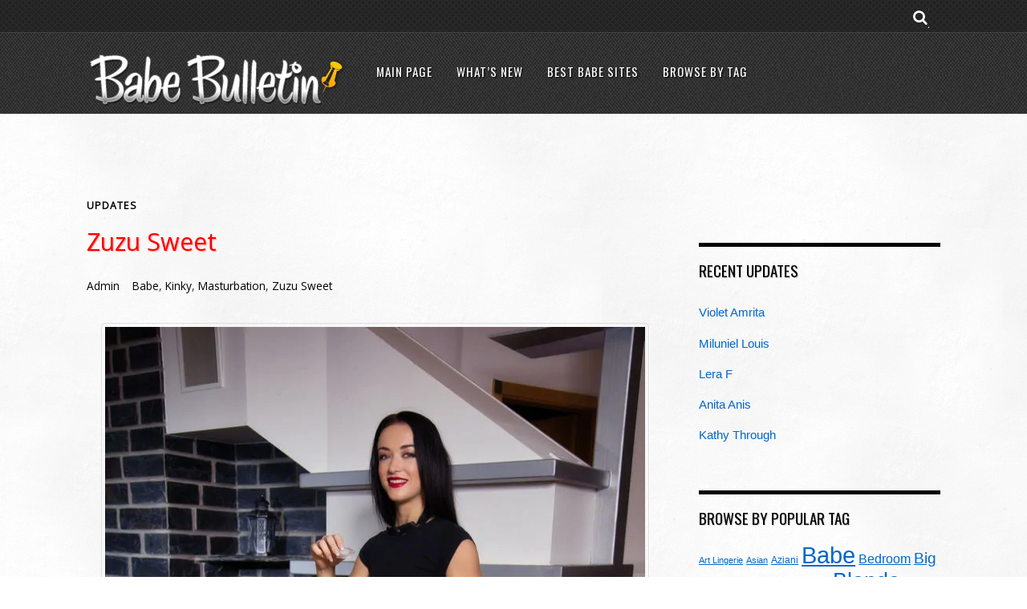

--- FILE ---
content_type: text/html; charset=UTF-8
request_url: https://www.babebulletin.com/3613-zuzu-sweet-2/
body_size: 8751
content:
<!DOCTYPE html>
<html lang="en-US">
<head>
<meta charset="UTF-8">
<title itemprop="name">Zuzu Sweet</title>
<meta name="RATING" content="RTA-5042-1996-1400-1577-RTA" />
<link rel="Shortcut Icon" href="/favicon.ico" type="image/x-icon" />

<!-- wp_header -->
	    <meta charset="UTF-8">
	    <meta name="viewport" content="width=device-width, initial-scale=1">
    <title>Zuzu Sweet &#8211; Babe Bulletin</title>
	    <style id="tf_lazy_style">
		[data-tf-src]{opacity:0}.tf_svg_lazy{transition:filter .3s linear!important;opacity:1;transform:translateZ(0)}.tf_svg_lazy_loaded{filter:blur(0)}.module[data-lazy],.module[data-lazy] .ui,.module_row[data-lazy]:not(.tb_first),.module_row[data-lazy]:not(.tb_first)>.row_inner,.module_row:not(.tb_first) .module_column[data-lazy],.module_subrow[data-lazy]>.subrow_inner{background-image:none!important}
	    </style>
	    <noscript><style>[data-tf-src]{display:none!important}.tf_svg_lazy{filter:none!important;opacity:1!important}</style></noscript>
	    	    <style id="tf_lazy_common">
							/*chrome bug,prevent run transition on the page loading*/
				body:not(.page-loaded),body:not(.page-loaded) #header,body:not(.page-loaded) a,body:not(.page-loaded) img,body:not(.page-loaded) figure,body:not(.page-loaded) div,body:not(.page-loaded) i,body:not(.page-loaded) li,body:not(.page-loaded) span,body:not(.page-loaded) ul{animation:none!important;transition:none!important}body:not(.page-loaded) #main-nav li .sub-menu{display:none}
				img{max-width:100%;height:auto}
						.tf_fa{display:inline-block;width:1em;height:1em;stroke-width:0;stroke:currentColor;overflow:visible;fill:currentColor;pointer-events:none;vertical-align:middle}#tf_svg symbol{overflow:visible}.tf_lazy{position:relative;visibility:visible;contain:paint;display:block;opacity:.3}.wow .tf_lazy{visibility:hidden;opacity:1;position:static;display:inline}.tf_audio_lazy audio{visibility:hidden;height:0}.mejs-container{visibility:visible}.tf_iframe_lazy{transition:opacity .3s ease-in-out;min-height:10px}.tf_carousel .swiper-wrapper{display:flex}.tf_carousel .swiper-slide{flex-shrink:0;opacity:0}.tf_carousel .tf_lazy{contain:none}.swiper-wrapper>br,.tf_lazy.swiper-wrapper .tf_lazy:after,.tf_lazy.swiper-wrapper .tf_lazy:before{display:none}.tf_lazy:after,.tf_lazy:before{content:'';display:inline-block;position:absolute;width:10px!important;height:10px!important;margin:0 3px;top:50%!important;right:50%!important;left:auto!important;border-radius:100%;background-color:currentColor;visibility:visible;animation:tf-hrz-loader infinite .75s cubic-bezier(.2,.68,.18,1.08)}.tf_lazy:after{width:6px!important;height:6px!important;right:auto!important;left:50%!important;margin-top:3px;animation-delay:-.4s}@keyframes tf-hrz-loader{0%{transform:scale(1);opacity:1}50%{transform:scale(.1);opacity:.6}100%{transform:scale(1);opacity:1}}.tf_lazy_lightbox{position:fixed;background:rgba(11,11,11,.8);color:#ccc;top:0;left:0;display:flex;align-items:center;justify-content:center;z-index:999}.tf_lazy_lightbox .tf_lazy:after,.tf_lazy_lightbox .tf_lazy:before{background:#fff}
		</style>
			<noscript><style>body:not(.page-loaded) #main-nav li .sub-menu{display:block}</style></noscript>
    	    <link rel="preconnect" href="https://fonts.gstatic.com" crossorigin/>
		<link rel="dns-prefetch" href="//www.google-analytics.com"/>
	<link rel="preload" href="https://www.babebulletin.com/wp-content/uploads/themify-css/concate/themify-concate-2254131019-1344339922.min.css" as="style"><link id="themify_concate-css" rel="stylesheet" href="https://www.babebulletin.com/wp-content/uploads/themify-css/concate/themify-concate-2254131019-1344339922.min.css"><link rel="preload" href="https://www.babebulletin.com/wp-content/uploads/themify-css/concate/themify-mobile-2254131019-472224222.min.css" as="style" media="screen and (max-width:900px)"><link id="themify_mobile_concate-css" rel="stylesheet" href="https://www.babebulletin.com/wp-content/uploads/themify-css/concate/themify-mobile-2254131019-472224222.min.css" media="screen and (max-width:900px)"><link rel="preload" href="https://www.babebulletin.com/wp-content/themes/magazine/media-queries.min.css?ver=5.2.0" media="screen and (max-width:1200px)" as="style"><link id="themify-media-queries-css" rel="stylesheet" href="https://www.babebulletin.com/wp-content/themes/magazine/media-queries.min.css?ver=5.2.0" media="screen and (max-width:1200px)"><link rel="alternate" type="application/rss+xml" title="Babe Bulletin &raquo; Feed" href="https://www.babebulletin.com/feed/" />
<link rel="alternate" type="application/rss+xml" title="Babe Bulletin &raquo; Comments Feed" href="https://www.babebulletin.com/comments/feed/" />
<link rel="preload" href="https://www.babebulletin.com/wp-content/plugins/themify-shortcodes/assets/styles.css?ver=5.6.16" as="style" /><link rel='stylesheet' id='themify-shortcodes-css'  href='https://www.babebulletin.com/wp-content/plugins/themify-shortcodes/assets/styles.css?ver=5.6.16' media='all' />
<script defer="defer" src='https://www.babebulletin.com/wp-includes/js/jquery/jquery.min.js?ver=3.5.1' id='jquery-core-js'></script>
<link rel="https://api.w.org/" href="https://www.babebulletin.com/wp-json/" /><link rel="alternate" type="application/json" href="https://www.babebulletin.com/wp-json/wp/v2/posts/3613" /><link rel="EditURI" type="application/rsd+xml" title="RSD" href="https://www.babebulletin.com/xmlrpc.php?rsd" />
<link rel="wlwmanifest" type="application/wlwmanifest+xml" href="https://www.babebulletin.com/wp-includes/wlwmanifest.xml" /> 
<meta name="generator" content="WordPress 5.6.16" />
<link rel="canonical" href="https://www.babebulletin.com/3613-zuzu-sweet-2/" />
<link rel='shortlink' href='https://www.babebulletin.com/?p=3613' />
<link rel="alternate" type="application/json+oembed" href="https://www.babebulletin.com/wp-json/oembed/1.0/embed?url=https%3A%2F%2Fwww.babebulletin.com%2F3613-zuzu-sweet-2%2F" />
<link rel="alternate" type="text/xml+oembed" href="https://www.babebulletin.com/wp-json/oembed/1.0/embed?url=https%3A%2F%2Fwww.babebulletin.com%2F3613-zuzu-sweet-2%2F&#038;format=xml" />
<script type="text/javascript">

  var _gaq = _gaq || [];
  _gaq.push(['_setAccount', 'UA-50939451-4']);
  _gaq.push(['_trackPageview']);

  (function() {
    var ga = document.createElement('script'); ga.type = 'text/javascript'; ga.async = true;
    ga.src = ('https:' == document.location.protocol ? 'https://ssl' : 'http://www') + '.google-analytics.com/ga.js';
    var s = document.getElementsByTagName('script')[0]; s.parentNode.insertBefore(ga, s);
  })();
</script><style id="tb_inline_styles">.tb_animation_on{overflow-x:hidden}.themify_builder .wow{visibility:hidden;animation-fill-mode:both}.themify_builder .tf_lax_done{transition-duration:.8s;transition-timing-function:cubic-bezier(.165,.84,.44,1)}.wow.tf_lax_done{animation-fill-mode:backwards}[data-sticky-active].tb_sticky_scroll_active{z-index:1}[data-sticky-active].tb_sticky_scroll_active .hide-on-stick{display:none}@media screen and (min-width:1281px){.hide-desktop{width:0!important;height:0!important;padding:0!important;visibility:hidden!important;margin:0!important;display:table-column!important}}@media screen and (min-width:769px) and (max-width:1280px){.hide-tablet_landscape{width:0!important;height:0!important;padding:0!important;visibility:hidden!important;margin:0!important;display:table-column!important}}@media screen and (min-width:681px) and (max-width:768px){.hide-tablet{width:0!important;height:0!important;padding:0!important;visibility:hidden!important;margin:0!important;display:table-column!important}}@media screen and (max-width:680px){.hide-mobile{width:0!important;height:0!important;padding:0!important;visibility:hidden!important;margin:0!important;display:table-column!important}}</style><noscript><style>.themify_builder .wow,.wow .tf_lazy{visibility:visible!important}</style></noscript></head>

<body class="post-template-default single single-post postid-3613 single-format-standard skin-default default_width sidebar1 no-home tb_animation_on fixed-header-enabled">
<div id="pagewrap" class="hfeed site">

	<div id="headerwrap">

		<div id="nav-bar">
			<div class="pagewidth clearfix">
									<a id="menu-icon-top" href="#"><i class="fa fa-list-ul icon-list-ul"></i></a>
										<nav id="top-nav-mobile-menu" class="sidemenu sidemenu-off" role="navigation">
												<a id="top-nav-menu-icon-close" href="#" class="menu-icon-close"></a>
						<!-- /#menu-icon-close -->
					</nav>
									
				<div class="social-widget">
					
									</div>
				<!-- /.social-widget -->

									<div id="searchform-wrap">
						<div id="search-icon" class="mobile-button"></div>
						<form method="get" id="searchform" action="https://www.babebulletin.com/">
	<i class="icon-search"></i>
	<input type="text" name="s" id="s" placeholder="Search" />

</form>					</div>
					<!-- /#searchform-wrap -->
				
			</div>
		</div>
		<!-- /#nav-bar -->

		
		<header id="header" class="pagewidth clearfix" itemscope="itemscope" itemtype="https://schema.org/WPHeader">

			
			<div class="hgroup">
				<div id="site-logo"><a href="https://www.babebulletin.com" title="Babe Bulletin"><img decoding="async" data-tf-not-load="1" src="https://www.babebulletin.com/wp-content/uploads/2013/07/logo.png" alt="Babe Bulletin" title="logo" width="" height="" class="site-logo-image"></a></div>				<div id="site-description" class="site-description"><span>Pin Posts of Hot Babes Daily</span></div>			</div>

			<a id="menu-icon" href="#"><i class="fa fa-list-ul icon-list-ul"></i></a>
			<nav id="mobile-menu" class="sidemenu sidemenu-off" role="navigation" itemscope="itemscope" itemtype="https://schema.org/SiteNavigationElement">

				
				<ul id="main-nav" class="main-nav clearfix tf_box"><li class="menu-item-custom-2519 menu-item menu-item-type-custom menu-item-object-custom menu-item-2519" ><a  href="/">Main Page</a> </li>
<li class="menu-item-page-2538 menu-item menu-item-type-post_type menu-item-object-page menu-item-2547" ><a  href="https://www.babebulletin.com/updates/">What&#8217;s New</a> </li>
<li class="menu-item-page-2536 menu-item menu-item-type-post_type menu-item-object-page menu-item-2548" ><a  href="https://www.babebulletin.com/best-babe-sites/">Best Babe Sites</a> </li>
<li class="menu-item-page-2529 menu-item menu-item-type-post_type menu-item-object-page menu-item-2549" ><a  href="https://www.babebulletin.com/browse-by-tag/">Browse By Tag</a> </li>
</ul>				<!-- /#main-nav -->
				<a id="menu-icon-close" href="#" class="menu-icon-close"></a>
				<!-- /#menu-icon-close -->

				
			</nav>

			
		</header>
		<!-- /#header -->

        
	</div>
	<!-- /#headerwrap -->

	<div class="header-widget pagewidth">
			</div>
	<!--/header widget -->

	
	<div id="body" class="clearfix">

    <!-- layout -->
<div id="layout" class="pagewidth clearfix">
            <div id="contentwrap">
	    <!-- content -->
	    	    <main id="content" class="clearfix">
		    
<article id="post-3613" class="post clearfix cat-515 post-3613 type-post status-publish format-standard has-post-thumbnail hentry category-updates tag-babe tag-kinky tag-masturbation tag-zuzu-sweet has-post-title no-post-date has-post-category has-post-tag has-post-comment has-post-author ">
	
	
	<div class="post-content">

					<p class="post-meta entry-meta">
			    <span class="post-category"><a href="https://www.babebulletin.com/category/updates/" rel="tag" class="term-updates">Updates</a></span>			</p>
		
		<h1 class="post-title entry-title"><a href="https://www.babebulletin.com/3613-zuzu-sweet-2/">Zuzu Sweet</a></h1>					<p class="post-meta entry-meta">

															<span class="author-avatar"></span>
						<span class="author-name"><span class="author vcard"><a class="url fn n" href="https://www.babebulletin.com/author/bbadmin/" rel="author">Admin</a></span></span>
					
											 <span class="post-tag"><a href="https://www.babebulletin.com/tag/babe/" rel="tag">Babe</a>, <a href="https://www.babebulletin.com/tag/kinky/" rel="tag">Kinky</a>, <a href="https://www.babebulletin.com/tag/masturbation/" rel="tag">Masturbation</a>, <a href="https://www.babebulletin.com/tag/zuzu-sweet/" rel="tag">Zuzu Sweet</a></span>					
					
				
				
			</p>
		
					
<div class="share clearfix">

	
	
	
	
	
</div>
<!-- /.share -->
		
		
<div class="before-content-widget">

	
</div>
<!-- /before-content-widget -->
			<div class="entry-content">

	    				<p><a title="Zuzu Sweet pictures gallery" href="https://www.thumbnailseries.com/galleries/thelifeerotic/2023-05-23-ice_lips_1/"><img decoding="async" data-tf-not-load="1" width="683" height="1024" src="https://www.babebulletin.com/wp-content/uploads/2023/06/thelifeerotic-2023-05-23-ice_lips_1-image01.jpg" alt="Zuzu Sweet" class="aligncenter size-auto"></a></p>
<p>Ice Lips 1 featuring Zuzu Sweet by John Chalk</p>
<p><span id="more-3613"></span></p>
<p class="textcenter"><a title="View this Zuzu Sweet pictures gallery" href="https://www.thumbnailseries.com/galleries/thelifeerotic/2023-05-23-ice_lips_1/" class="shortcode button xlarge red rounded">Click Here for this Zuzu Sweet Gallery</a></p>
<!--themify_builder_content-->
<div id="themify_builder_content-3613" data-postid="3613" class="themify_builder_content themify_builder_content-3613 themify_builder tf_clear">
    </div>
<!--/themify_builder_content-->

	    
	</div><!-- /.entry-content -->
	
	</div>
	<!-- /.post-content -->
	
</article>
<!-- /.post -->

<div class="after-content-widget">

	
</div>
<!-- /after-content-widget -->	<!-- post-nav -->
	<div class="post-nav clearfix"> 
		<span class="prev"><a href="https://www.babebulletin.com/3607-alice-mido/" rel="prev"><span class="arrow">&lsaquo;</span> Alice Mido</a></span>		<span class="next"><a href="https://www.babebulletin.com/3617-anna-delos/" rel="next"><span class="arrow">&rsaquo;</span> Anna Delos</a></span>	</div>
	<!-- /post-nav -->
	    
	    	    </main>
	    <!-- /#content -->
	            </div>
        <!-- /#contentwrap -->
	    
    <aside id="sidebar" itemscope="itemscope" itemtype="https://schema.org/WPSidebar">

            
            
		<div id="recent-posts-2" class="widget widget_recent_entries">
		<h4 class="widgettitle">Recent Updates</h4>
		<ul>
											<li>
					<a href="https://www.babebulletin.com/4489-violet-amrita/">Violet Amrita</a>
									</li>
											<li>
					<a href="https://www.babebulletin.com/4486-miluniel-louis/">Miluniel Louis</a>
									</li>
											<li>
					<a href="https://www.babebulletin.com/4483-lera-f/">Lera F</a>
									</li>
											<li>
					<a href="https://www.babebulletin.com/4480-anita-anis/">Anita Anis</a>
									</li>
											<li>
					<a href="https://www.babebulletin.com/4477-kathy-through/">Kathy Through</a>
									</li>
					</ul>

		</div><div id="tag_cloud-2" class="widget widget_tag_cloud"><h4 class="widgettitle">Browse By Popular Tag</h4><div class="tagcloud"><a href="https://www.babebulletin.com/tag/art-lingerie/" class="tag-cloud-link tag-link-570 tag-link-position-1" style="font-size: 8pt;" aria-label="Art Lingerie (12 items)">Art Lingerie</a>
<a href="https://www.babebulletin.com/tag/asian/" class="tag-cloud-link tag-link-580 tag-link-position-2" style="font-size: 8.3733333333333pt;" aria-label="Asian (13 items)">Asian</a>
<a href="https://www.babebulletin.com/tag/aziani/" class="tag-cloud-link tag-link-586 tag-link-position-3" style="font-size: 9.12pt;" aria-label="Aziani (16 items)">Aziani</a>
<a href="https://www.babebulletin.com/tag/babe/" class="tag-cloud-link tag-link-588 tag-link-position-4" style="font-size: 22pt;" aria-label="Babe (404 items)">Babe</a>
<a href="https://www.babebulletin.com/tag/bedroom/" class="tag-cloud-link tag-link-1082 tag-link-position-5" style="font-size: 12.293333333333pt;" aria-label="Bedroom (36 items)">Bedroom</a>
<a href="https://www.babebulletin.com/tag/big-boobs/" class="tag-cloud-link tag-link-602 tag-link-position-6" style="font-size: 14.346666666667pt;" aria-label="Big Boobs (61 items)">Big Boobs</a>
<a href="https://www.babebulletin.com/tag/big-tits/" class="tag-cloud-link tag-link-607 tag-link-position-7" style="font-size: 12.76pt;" aria-label="Big Tits (41 items)">Big Tits</a>
<a href="https://www.babebulletin.com/tag/bikini/" class="tag-cloud-link tag-link-608 tag-link-position-8" style="font-size: 13.133333333333pt;" aria-label="Bikini (45 items)">Bikini</a>
<a href="https://www.babebulletin.com/tag/blonde/" class="tag-cloud-link tag-link-611 tag-link-position-9" style="font-size: 20.133333333333pt;" aria-label="Blonde (257 items)">Blonde</a>
<a href="https://www.babebulletin.com/tag/brunette/" class="tag-cloud-link tag-link-627 tag-link-position-10" style="font-size: 20.88pt;" aria-label="Brunette (307 items)">Brunette</a>
<a href="https://www.babebulletin.com/tag/busty/" class="tag-cloud-link tag-link-629 tag-link-position-11" style="font-size: 19.76pt;" aria-label="Busty (236 items)">Busty</a>
<a href="https://www.babebulletin.com/tag/couch/" class="tag-cloud-link tag-link-1051 tag-link-position-12" style="font-size: 11.173333333333pt;" aria-label="Couch (27 items)">Couch</a>
<a href="https://www.babebulletin.com/tag/danni/" class="tag-cloud-link tag-link-676 tag-link-position-13" style="font-size: 8pt;" aria-label="Danni (12 items)">Danni</a>
<a href="https://www.babebulletin.com/tag/digital-desire/" class="tag-cloud-link tag-link-688 tag-link-position-14" style="font-size: 9.96pt;" aria-label="Digital Desire (20 items)">Digital Desire</a>
<a href="https://www.babebulletin.com/tag/foxes/" class="tag-cloud-link tag-link-719 tag-link-position-15" style="font-size: 9.12pt;" aria-label="Foxes (16 items)">Foxes</a>
<a href="https://www.babebulletin.com/tag/glamour-models-gone-bad/" class="tag-cloud-link tag-link-725 tag-link-position-16" style="font-size: 9.5866666666667pt;" aria-label="Glamour Models Gone Bad (18 items)">Glamour Models Gone Bad</a>
<a href="https://www.babebulletin.com/tag/high-heels/" class="tag-cloud-link tag-link-735 tag-link-position-17" style="font-size: 13.04pt;" aria-label="High Heels (44 items)">High Heels</a>
<a href="https://www.babebulletin.com/tag/latina/" class="tag-cloud-link tag-link-799 tag-link-position-18" style="font-size: 10.986666666667pt;" aria-label="Latina (26 items)">Latina</a>
<a href="https://www.babebulletin.com/tag/lesbian/" class="tag-cloud-link tag-link-1043 tag-link-position-19" style="font-size: 14.346666666667pt;" aria-label="Lesbian (61 items)">Lesbian</a>
<a href="https://www.babebulletin.com/tag/lesbians/" class="tag-cloud-link tag-link-1037 tag-link-position-20" style="font-size: 9.5866666666667pt;" aria-label="Lesbians (18 items)">Lesbians</a>
<a href="https://www.babebulletin.com/tag/lingerie/" class="tag-cloud-link tag-link-816 tag-link-position-21" style="font-size: 16.306666666667pt;" aria-label="Lingerie (100 items)">Lingerie</a>
<a href="https://www.babebulletin.com/tag/living-room/" class="tag-cloud-link tag-link-1245 tag-link-position-22" style="font-size: 8.84pt;" aria-label="Living Room (15 items)">Living Room</a>
<a href="https://www.babebulletin.com/tag/masturbation/" class="tag-cloud-link tag-link-841 tag-link-position-23" style="font-size: 17.706666666667pt;" aria-label="Masturbation (139 items)">Masturbation</a>
<a href="https://www.babebulletin.com/tag/natural-breasts/" class="tag-cloud-link tag-link-870 tag-link-position-24" style="font-size: 11.826666666667pt;" aria-label="Natural Breasts (32 items)">Natural Breasts</a>
<a href="https://www.babebulletin.com/tag/natural-tits/" class="tag-cloud-link tag-link-871 tag-link-position-25" style="font-size: 10.146666666667pt;" aria-label="Natural Tits (21 items)">Natural Tits</a>
<a href="https://www.babebulletin.com/tag/outdoor/" class="tag-cloud-link tag-link-1050 tag-link-position-26" style="font-size: 14.626666666667pt;" aria-label="Outdoor (65 items)">Outdoor</a>
<a href="https://www.babebulletin.com/tag/pantyhose/" class="tag-cloud-link tag-link-888 tag-link-position-27" style="font-size: 8.84pt;" aria-label="Pantyhose (15 items)">Pantyhose</a>
<a href="https://www.babebulletin.com/tag/penthouse/" class="tag-cloud-link tag-link-891 tag-link-position-28" style="font-size: 11.826666666667pt;" aria-label="Penthouse (32 items)">Penthouse</a>
<a href="https://www.babebulletin.com/tag/petite/" class="tag-cloud-link tag-link-897 tag-link-position-29" style="font-size: 8.84pt;" aria-label="Petite (15 items)">Petite</a>
<a href="https://www.babebulletin.com/tag/pinup/" class="tag-cloud-link tag-link-902 tag-link-position-30" style="font-size: 8pt;" aria-label="Pinup (12 items)">Pinup</a>
<a href="https://www.babebulletin.com/tag/playboy/" class="tag-cloud-link tag-link-904 tag-link-position-31" style="font-size: 14.066666666667pt;" aria-label="Playboy (57 items)">Playboy</a>
<a href="https://www.babebulletin.com/tag/pornstar/" class="tag-cloud-link tag-link-911 tag-link-position-32" style="font-size: 15.093333333333pt;" aria-label="Pornstar (73 items)">Pornstar</a>
<a href="https://www.babebulletin.com/tag/pussy-licking/" class="tag-cloud-link tag-link-1042 tag-link-position-33" style="font-size: 8.3733333333333pt;" aria-label="Pussy Licking (13 items)">Pussy Licking</a>
<a href="https://www.babebulletin.com/tag/redhead/" class="tag-cloud-link tag-link-924 tag-link-position-34" style="font-size: 13.693333333333pt;" aria-label="Redhead (52 items)">Redhead</a>
<a href="https://www.babebulletin.com/tag/shaved/" class="tag-cloud-link tag-link-1059 tag-link-position-35" style="font-size: 17.52pt;" aria-label="Shaved (134 items)">Shaved</a>
<a href="https://www.babebulletin.com/tag/small-boobs/" class="tag-cloud-link tag-link-968 tag-link-position-36" style="font-size: 14.346666666667pt;" aria-label="Small Boobs (61 items)">Small Boobs</a>
<a href="https://www.babebulletin.com/tag/small-breasts/" class="tag-cloud-link tag-link-969 tag-link-position-37" style="font-size: 12.48pt;" aria-label="Small Breasts (38 items)">Small Breasts</a>
<a href="https://www.babebulletin.com/tag/softcore/" class="tag-cloud-link tag-link-1141 tag-link-position-38" style="font-size: 11.546666666667pt;" aria-label="Softcore (30 items)">Softcore</a>
<a href="https://www.babebulletin.com/tag/solo/" class="tag-cloud-link tag-link-1150 tag-link-position-39" style="font-size: 15.186666666667pt;" aria-label="Solo (75 items)">Solo</a>
<a href="https://www.babebulletin.com/tag/stockings/" class="tag-cloud-link tag-link-981 tag-link-position-40" style="font-size: 16.026666666667pt;" aria-label="Stockings (92 items)">Stockings</a>
<a href="https://www.babebulletin.com/tag/stripping/" class="tag-cloud-link tag-link-1039 tag-link-position-41" style="font-size: 8.3733333333333pt;" aria-label="Stripping (13 items)">Stripping</a>
<a href="https://www.babebulletin.com/tag/striptease/" class="tag-cloud-link tag-link-983 tag-link-position-42" style="font-size: 16.213333333333pt;" aria-label="Striptease (97 items)">Striptease</a>
<a href="https://www.babebulletin.com/tag/tits/" class="tag-cloud-link tag-link-999 tag-link-position-43" style="font-size: 8.84pt;" aria-label="Tits (15 items)">Tits</a>
<a href="https://www.babebulletin.com/tag/toy/" class="tag-cloud-link tag-link-1098 tag-link-position-44" style="font-size: 15.373333333333pt;" aria-label="Toy (79 items)">Toy</a>
<a href="https://www.babebulletin.com/tag/twistys/" class="tag-cloud-link tag-link-1002 tag-link-position-45" style="font-size: 13.973333333333pt;" aria-label="Twistys (55 items)">Twistys</a></div>
</div>
            <div class="clearfix">

                    <div class="secondary">
                                                </div>

                    <div class="secondary last">
                                                </div>

            </div>

            
            
    </aside>
    <!-- /#sidebar -->

    </div>
<!-- /#layout -->

	    </div>
	<!-- /body -->
		
	<div id="footerwrap">
    
    			<footer id="footer" class="pagewidth clearfix" itemscope="itemscope" itemtype="https://schema.org/WPFooter">
			
			<p class="back-top">
				<a href="#header">Back to Top</a>
			</p>

			
	<div class="footer-widgets clearfix">

								<div class="col3-1 first">
							</div>
								<div class="col3-1 ">
							</div>
								<div class="col3-1 ">
							</div>
		
	</div>
	<!-- /.footer-widgets -->


			<div class="social-widget">
							</div>
			<!-- /.social-widget -->

			<div class="footer-nav-wrap">
				<ul id="footer-nav" class="footer-nav"><li id="menu-item-2700" class="menu-item-custom-2700 menu-item menu-item-type-custom menu-item-object-custom menu-item-2700"><a href="/">Home</a></li>
<li id="menu-item-2701" class="menu-item-page-2538 menu-item menu-item-type-post_type menu-item-object-page menu-item-2701"><a href="https://www.babebulletin.com/updates/">What&#8217;s New</a></li>
<li id="menu-item-2550" class="menu-item-page-2525 menu-item menu-item-type-post_type menu-item-object-page menu-item-2550"><a title="Webmasters" href="https://www.babebulletin.com/webmasters/">Webmasters</a></li>
<li id="menu-item-2552" class="menu-item-page-2527 menu-item menu-item-type-post_type menu-item-object-page menu-item-2552"><a href="https://www.babebulletin.com/contact/">Contact Us</a></li>
<li id="menu-item-2551" class="menu-item-page-2523 menu-item menu-item-type-post_type menu-item-object-page menu-item-2551"><a href="https://www.babebulletin.com/legal/">Legal Notices</a></li>
</ul>			</div>
	
			<div class="footer-text clearfix">
				<div class="one">&copy; <a href="https://www.babebulletin.com">Babe Bulletin</a> 2026</div>				<div class="two">This site is an <a href="https://www.vixensadultnetwork.com/">Vixens Adult Network</a> Production.</div>			</div>
			<!-- /footer-text --> 
					</footer>
		<!-- /#footer --> 
        	</div>
	<!-- /#footerwrap -->
	
</div>
<!-- /#pagewrap -->
<!-- SCHEMA BEGIN --><script type="application/ld+json">[{"@context":"https:\/\/schema.org","@type":"BlogPosting","mainEntityOfPage":{"@type":"WebPage","@id":"https:\/\/www.babebulletin.com\/3613-zuzu-sweet-2\/"},"headline":"Zuzu Sweet","datePublished":"2023-06-13T03:28:59-04:00","dateModified":"2023-06-13T03:28:59-04:00","author":{"@type":"Person","name":"Admin"},"publisher":{"@type":"Organization","name":"","logo":{"@type":"ImageObject","url":"","width":0,"height":0}},"description":"Ice Lips 1 featuring Zuzu Sweet by John Chalk Click Here for this Zuzu Sweet Gallery","image":{"@type":"ImageObject","url":"https:\/\/www.babebulletin.com\/wp-content\/uploads\/2023\/06\/thelifeerotic-2023-05-23-ice_lips_1-image01.jpg","width":683,"height":1024}}]</script><!-- /SCHEMA END --><!-- wp_footer -->
			<script type="text/template" id="tf_vars">
				var tbLocalScript = {"builder_url":"https://www.babebulletin.com/wp-content/themes/magazine/themify/themify-builder","css_module_url":"https://www.babebulletin.com/wp-content/themes/magazine/themify/themify-builder/css/modules/","js_module_url":"https://www.babebulletin.com/wp-content/themes/magazine/themify/themify-builder/js/modules/","js_modules":{"fwr":"https://www.babebulletin.com/wp-content/themes/magazine/themify/themify-builder/js/modules/fullwidthRows.min.js","bgs":"https://www.babebulletin.com/wp-content/themes/magazine/themify/themify-builder/js/modules/backgroundSlider.min.js","fwv":"https://www.babebulletin.com/wp-content/themes/magazine/themify/themify-builder/js/modules/fullwidthvideo.min.js","feature":"https://www.babebulletin.com/wp-content/themes/magazine/themify/themify-builder/js/modules/feature.min.js","parallax":"https://www.babebulletin.com/wp-content/themes/magazine/themify/themify-builder/js/modules/parallax.min.js","bgzs":"https://www.babebulletin.com/wp-content/themes/magazine/themify/themify-builder/js/modules/bgzoom_scroll.min.js","bgzoom":"https://www.babebulletin.com/wp-content/themes/magazine/themify/themify-builder/js/modules/bgzoom.min.js","gallery":"https://www.babebulletin.com/wp-content/themes/magazine/themify/themify-builder/js/modules/gallery.min.js","menu":"https://www.babebulletin.com/wp-content/themes/magazine/themify/themify-builder/js/modules/menu.min.js","read":"https://www.babebulletin.com/wp-content/themes/magazine/themify/themify-builder/js/modules/readMore.min.js","sticky":"https://www.babebulletin.com/wp-content/themes/magazine/themify/themify-builder/js/modules/sticky.min.js","alert":"https://www.babebulletin.com/wp-content/themes/magazine/themify/themify-builder/js/modules/alert.min.js","tab":"https://www.babebulletin.com/wp-content/themes/magazine/themify/themify-builder/js/modules/tab.min.js","accordion":"https://www.babebulletin.com/wp-content/themes/magazine/themify/themify-builder/js/modules/accordion.min.js","oc":"https://www.babebulletin.com/wp-content/themes/magazine/themify/themify-builder/js/modules/overlay-content.min.js","video":"https://www.babebulletin.com/wp-content/themes/magazine/themify/themify-builder/js/modules/video.min.js","sh":"https://www.babebulletin.com/wp-content/themes/magazine/themify/themify-builder/js/themify.scroll-highlight.min.js"},"breakpoints":{"tablet_landscape":[769,1280],"tablet":[681,768],"mobile":680},"fullwidth_support":"1","addons":[]};
var themify_vars = {"version":"5.1.7","url":"https://www.babebulletin.com/wp-content/themes/magazine/themify","wp":"5.6.16","ajax_url":"https://www.babebulletin.com/wp-admin/admin-ajax.php","includesURL":"https://www.babebulletin.com/wp-includes/","emailSub":"Check this out!","lightbox":[],"s_v":"5.3.7","a_v":"3.6.2","i_v":"4.1.4","js_modules":{"fxh":"https://www.babebulletin.com/wp-content/themes/magazine/themify/js/modules/fixedheader.min.js","lb":"https://www.babebulletin.com/wp-content/themes/magazine/themify/js/lightbox.min.js","gal":"https://www.babebulletin.com/wp-content/themes/magazine/themify/js/themify.gallery.min.js","sw":"https://www.babebulletin.com/wp-content/themes/magazine/themify/js/modules/swiper/swiper.min.js","tc":"https://www.babebulletin.com/wp-content/themes/magazine/themify/js/modules/themify.carousel.min.js","map":"https://www.babebulletin.com/wp-content/themes/magazine/themify/js/modules/map.min.js","img":"https://www.babebulletin.com/wp-content/themes/magazine/themify/js/modules/jquery.imagesloaded.min.js","at":"https://www.babebulletin.com/wp-content/themes/magazine/themify/js/modules/autoTiles.min.js","iso":"https://www.babebulletin.com/wp-content/themes/magazine/themify/js/modules/isotop.min.js","inf":"https://www.babebulletin.com/wp-content/themes/magazine/themify/js/modules/infinite.min.js","lax":"https://www.babebulletin.com/wp-content/themes/magazine/themify/js/modules/lax.min.js","video":"https://www.babebulletin.com/wp-content/themes/magazine/themify/js/modules/video-player.min.js","audio":"https://www.babebulletin.com/wp-content/themes/magazine/themify/js/modules/audio-player.min.js","side":"https://www.babebulletin.com/wp-content/themes/magazine/themify/js/modules/themify.sidemenu.min.js","edge":"https://www.babebulletin.com/wp-content/themes/magazine/themify/js/modules/edge.Menu.min.js","wow":"https://www.babebulletin.com/wp-content/themes/magazine/themify/js/modules/tf_wow.min.js","share":"https://www.babebulletin.com/wp-content/themes/magazine/themify/js/modules/sharer.min.js","mega":"https://www.babebulletin.com/wp-content/themes/magazine/themify/megamenu/js/themify.mega-menu.min.js","drop":"https://www.babebulletin.com/wp-content/themes/magazine/themify/js/modules/themify.dropdown.min.js","wc":"https://www.babebulletin.com/wp-content/themes/magazine/themify/js/modules/wc.min.js"},"css_modules":{"sw":"https://www.babebulletin.com/wp-content/themes/magazine/themify/css/swiper/swiper.min.css","an":"https://www.babebulletin.com/wp-content/themes/magazine/themify/css/animate.min.css","video":"https://www.babebulletin.com/wp-content/themes/magazine/themify/css/modules/video.min.css","audio":"https://www.babebulletin.com/wp-content/themes/magazine/themify/css/modules/audio.min.css","drop":"https://www.babebulletin.com/wp-content/themes/magazine/themify/css/modules/dropdown.min.css","lb":"https://www.babebulletin.com/wp-content/themes/magazine/themify/css/lightbox.min.css","mega":"https://www.babebulletin.com/wp-content/themes/magazine/themify/megamenu/css/megamenu.min.css"},"is_min":"1","wp_embed":"https://www.babebulletin.com/wp-includes/js/wp-embed.min.js","theme_js":"https://www.babebulletin.com/wp-content/themes/magazine/js/themify.script.min.js","theme_v":"5.2.0","theme_url":"https://www.babebulletin.com/wp-content/themes/magazine","menu_point":"900","media":{"css":{"wp-mediaelement":"https://www.babebulletin.com/wp-includes/js/mediaelement/mediaelementplayer-legacy.min.css?ver=5.6.16","mediaelement":"https://www.babebulletin.com/wp-includes/js/mediaelement/wp-mediaelement.css?ver=5.6.16"},"_wpmejsSettings":"var _wpmejsSettings = {\"pluginPath\":\"\\/wp-includes\\/js\\/mediaelement\\/\",\"classPrefix\":\"mejs-\",\"stretching\":\"responsive\"};","js":{"mediaelement-core":{"src":"https://www.babebulletin.com/wp-includes/js/mediaelement/mediaelement-and-player.min.js","v":"4.2.16","extra":{"before":[false,"var mejsL10n = {\"language\":\"en\",\"strings\":{\"mejs.download-file\":\"Download File\",\"mejs.install-flash\":\"You are using a browser that does not have Flash player enabled or installed. Please turn on your Flash player plugin or download the latest version from https:\\/\\/get.adobe.com\\/flashplayer\\/\",\"mejs.fullscreen\":\"Fullscreen\",\"mejs.play\":\"Play\",\"mejs.pause\":\"Pause\",\"mejs.time-slider\":\"Time Slider\",\"mejs.time-help-text\":\"Use Left\\/Right Arrow keys to advance one second, Up\\/Down arrows to advance ten seconds.\",\"mejs.live-broadcast\":\"Live Broadcast\",\"mejs.volume-help-text\":\"Use Up\\/Down Arrow keys to increase or decrease volume.\",\"mejs.unmute\":\"Unmute\",\"mejs.mute\":\"Mute\",\"mejs.volume-slider\":\"Volume Slider\",\"mejs.video-player\":\"Video Player\",\"mejs.audio-player\":\"Audio Player\",\"mejs.captions-subtitles\":\"Captions\\/Subtitles\",\"mejs.captions-chapters\":\"Chapters\",\"mejs.none\":\"None\",\"mejs.afrikaans\":\"Afrikaans\",\"mejs.albanian\":\"Albanian\",\"mejs.arabic\":\"Arabic\",\"mejs.belarusian\":\"Belarusian\",\"mejs.bulgarian\":\"Bulgarian\",\"mejs.catalan\":\"Catalan\",\"mejs.chinese\":\"Chinese\",\"mejs.chinese-simplified\":\"Chinese (Simplified)\",\"mejs.chinese-traditional\":\"Chinese (Traditional)\",\"mejs.croatian\":\"Croatian\",\"mejs.czech\":\"Czech\",\"mejs.danish\":\"Danish\",\"mejs.dutch\":\"Dutch\",\"mejs.english\":\"English\",\"mejs.estonian\":\"Estonian\",\"mejs.filipino\":\"Filipino\",\"mejs.finnish\":\"Finnish\",\"mejs.french\":\"French\",\"mejs.galician\":\"Galician\",\"mejs.german\":\"German\",\"mejs.greek\":\"Greek\",\"mejs.haitian-creole\":\"Haitian Creole\",\"mejs.hebrew\":\"Hebrew\",\"mejs.hindi\":\"Hindi\",\"mejs.hungarian\":\"Hungarian\",\"mejs.icelandic\":\"Icelandic\",\"mejs.indonesian\":\"Indonesian\",\"mejs.irish\":\"Irish\",\"mejs.italian\":\"Italian\",\"mejs.japanese\":\"Japanese\",\"mejs.korean\":\"Korean\",\"mejs.latvian\":\"Latvian\",\"mejs.lithuanian\":\"Lithuanian\",\"mejs.macedonian\":\"Macedonian\",\"mejs.malay\":\"Malay\",\"mejs.maltese\":\"Maltese\",\"mejs.norwegian\":\"Norwegian\",\"mejs.persian\":\"Persian\",\"mejs.polish\":\"Polish\",\"mejs.portuguese\":\"Portuguese\",\"mejs.romanian\":\"Romanian\",\"mejs.russian\":\"Russian\",\"mejs.serbian\":\"Serbian\",\"mejs.slovak\":\"Slovak\",\"mejs.slovenian\":\"Slovenian\",\"mejs.spanish\":\"Spanish\",\"mejs.swahili\":\"Swahili\",\"mejs.swedish\":\"Swedish\",\"mejs.tagalog\":\"Tagalog\",\"mejs.thai\":\"Thai\",\"mejs.turkish\":\"Turkish\",\"mejs.ukrainian\":\"Ukrainian\",\"mejs.vietnamese\":\"Vietnamese\",\"mejs.welsh\":\"Welsh\",\"mejs.yiddish\":\"Yiddish\"}};"]}},"mediaelement-migrate":{"src":"https://www.babebulletin.com/wp-includes/js/mediaelement/mediaelement-migrate.min.js","v":false,"extra":""},"wp-mediaelement":{"src":"https://www.babebulletin.com/wp-includes/js/mediaelement/wp-mediaelement.min.js","v":false,"extra":""}}},"done":{"tb_parallax":true}};			</script>
			<script nomodule defer src="https://www.babebulletin.com/wp-content/themes/magazine/themify/js/modules/fallback.min.js"></script>
			<script defer="defer" src='https://www.babebulletin.com/wp-content/themes/magazine/themify/js/main.min.js?ver=5.1.7' id='themify-main-script-js'></script>
<svg id="tf_svg" style="display:none"><defs></defs></svg>			<link rel="preload" href="https://www.babebulletin.com/wp-content/themes/magazine/js/themify.script.min.js?ver=5.2.0" as="script"/> 
						<link rel="prefetch" href="https://www.babebulletin.com/wp-content/themes/magazine/themify/js/modules/jquery.imagesloaded.min.js?ver=4.1.4" as="script"/> 
						<link rel="preload" href="https://www.babebulletin.com/wp-content/uploads/2013/07/logo.png" as="image"/> 
						<link rel="preload" href="https://www.babebulletin.com/wp-content/uploads/2023/06/thelifeerotic-2023-05-23-ice_lips_1-image01.jpg" as="image"/> 
			

<link rel="preload" as="style" href="https://fonts.googleapis.com/css?family=Oswald:400%7COpen+Sans:400,300&display=swap"/><link id="themify-google-fonts-css" rel="stylesheet" href="https://fonts.googleapis.com/css?family=Oswald:400%7COpen+Sans:400,300&display=swap"/>
</body>
</html>